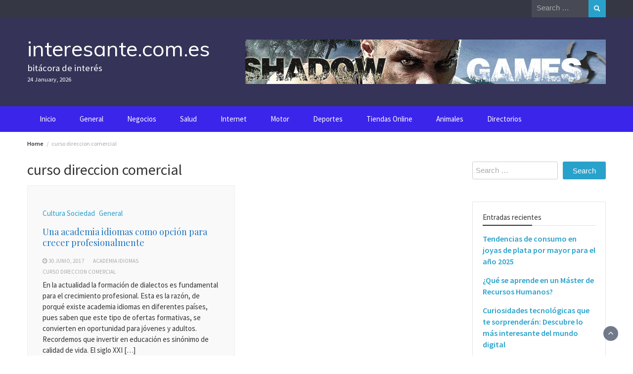

--- FILE ---
content_type: text/html; charset=UTF-8
request_url: https://interesante.com.es/tag/curso-direccion-comercial/
body_size: 11106
content:
<!DOCTYPE html>
<html dir="ltr" lang="es" prefix="og: https://ogp.me/ns#">
<head>
	<meta charset="UTF-8">
	<meta name="viewport" content="width=device-width, initial-scale=1">
	<link rel="profile" href="https://gmpg.org/xfn/11">
		<title>curso direccion comercial | interesante.com.es</title>
	<style>img:is([sizes="auto" i], [sizes^="auto," i]) { contain-intrinsic-size: 3000px 1500px }</style>
	
		<!-- All in One SEO 4.9.3 - aioseo.com -->
	<meta name="robots" content="max-image-preview:large" />
	<link rel="canonical" href="https://interesante.com.es/tag/curso-direccion-comercial/" />
	<meta name="generator" content="All in One SEO (AIOSEO) 4.9.3" />
		<script type="application/ld+json" class="aioseo-schema">
			{"@context":"https:\/\/schema.org","@graph":[{"@type":"BreadcrumbList","@id":"https:\/\/interesante.com.es\/tag\/curso-direccion-comercial\/#breadcrumblist","itemListElement":[{"@type":"ListItem","@id":"https:\/\/interesante.com.es#listItem","position":1,"name":"Home","item":"https:\/\/interesante.com.es","nextItem":{"@type":"ListItem","@id":"https:\/\/interesante.com.es\/tag\/curso-direccion-comercial\/#listItem","name":"curso direccion comercial"}},{"@type":"ListItem","@id":"https:\/\/interesante.com.es\/tag\/curso-direccion-comercial\/#listItem","position":2,"name":"curso direccion comercial","previousItem":{"@type":"ListItem","@id":"https:\/\/interesante.com.es#listItem","name":"Home"}}]},{"@type":"CollectionPage","@id":"https:\/\/interesante.com.es\/tag\/curso-direccion-comercial\/#collectionpage","url":"https:\/\/interesante.com.es\/tag\/curso-direccion-comercial\/","name":"curso direccion comercial | interesante.com.es","inLanguage":"es-ES","isPartOf":{"@id":"https:\/\/interesante.com.es\/#website"},"breadcrumb":{"@id":"https:\/\/interesante.com.es\/tag\/curso-direccion-comercial\/#breadcrumblist"}},{"@type":"Organization","@id":"https:\/\/interesante.com.es\/#organization","name":"interesante.com.es","description":"bit\u00e1cora de inter\u00e9s","url":"https:\/\/interesante.com.es\/"},{"@type":"WebSite","@id":"https:\/\/interesante.com.es\/#website","url":"https:\/\/interesante.com.es\/","name":"interesante.com.es","description":"bit\u00e1cora de inter\u00e9s","inLanguage":"es-ES","publisher":{"@id":"https:\/\/interesante.com.es\/#organization"}}]}
		</script>
		<!-- All in One SEO -->

<link rel='dns-prefetch' href='//fonts.googleapis.com' />
<link rel="alternate" type="application/rss+xml" title="interesante.com.es &raquo; Feed" href="https://interesante.com.es/feed/" />
<link rel="alternate" type="application/rss+xml" title="interesante.com.es &raquo; Feed de los comentarios" href="https://interesante.com.es/comments/feed/" />
<link rel="alternate" type="application/rss+xml" title="interesante.com.es &raquo; Etiqueta curso direccion comercial del feed" href="https://interesante.com.es/tag/curso-direccion-comercial/feed/" />
<script type="text/javascript">
/* <![CDATA[ */
window._wpemojiSettings = {"baseUrl":"https:\/\/s.w.org\/images\/core\/emoji\/16.0.1\/72x72\/","ext":".png","svgUrl":"https:\/\/s.w.org\/images\/core\/emoji\/16.0.1\/svg\/","svgExt":".svg","source":{"concatemoji":"https:\/\/interesante.com.es\/wp-includes\/js\/wp-emoji-release.min.js?ver=6.8.3"}};
/*! This file is auto-generated */
!function(s,n){var o,i,e;function c(e){try{var t={supportTests:e,timestamp:(new Date).valueOf()};sessionStorage.setItem(o,JSON.stringify(t))}catch(e){}}function p(e,t,n){e.clearRect(0,0,e.canvas.width,e.canvas.height),e.fillText(t,0,0);var t=new Uint32Array(e.getImageData(0,0,e.canvas.width,e.canvas.height).data),a=(e.clearRect(0,0,e.canvas.width,e.canvas.height),e.fillText(n,0,0),new Uint32Array(e.getImageData(0,0,e.canvas.width,e.canvas.height).data));return t.every(function(e,t){return e===a[t]})}function u(e,t){e.clearRect(0,0,e.canvas.width,e.canvas.height),e.fillText(t,0,0);for(var n=e.getImageData(16,16,1,1),a=0;a<n.data.length;a++)if(0!==n.data[a])return!1;return!0}function f(e,t,n,a){switch(t){case"flag":return n(e,"\ud83c\udff3\ufe0f\u200d\u26a7\ufe0f","\ud83c\udff3\ufe0f\u200b\u26a7\ufe0f")?!1:!n(e,"\ud83c\udde8\ud83c\uddf6","\ud83c\udde8\u200b\ud83c\uddf6")&&!n(e,"\ud83c\udff4\udb40\udc67\udb40\udc62\udb40\udc65\udb40\udc6e\udb40\udc67\udb40\udc7f","\ud83c\udff4\u200b\udb40\udc67\u200b\udb40\udc62\u200b\udb40\udc65\u200b\udb40\udc6e\u200b\udb40\udc67\u200b\udb40\udc7f");case"emoji":return!a(e,"\ud83e\udedf")}return!1}function g(e,t,n,a){var r="undefined"!=typeof WorkerGlobalScope&&self instanceof WorkerGlobalScope?new OffscreenCanvas(300,150):s.createElement("canvas"),o=r.getContext("2d",{willReadFrequently:!0}),i=(o.textBaseline="top",o.font="600 32px Arial",{});return e.forEach(function(e){i[e]=t(o,e,n,a)}),i}function t(e){var t=s.createElement("script");t.src=e,t.defer=!0,s.head.appendChild(t)}"undefined"!=typeof Promise&&(o="wpEmojiSettingsSupports",i=["flag","emoji"],n.supports={everything:!0,everythingExceptFlag:!0},e=new Promise(function(e){s.addEventListener("DOMContentLoaded",e,{once:!0})}),new Promise(function(t){var n=function(){try{var e=JSON.parse(sessionStorage.getItem(o));if("object"==typeof e&&"number"==typeof e.timestamp&&(new Date).valueOf()<e.timestamp+604800&&"object"==typeof e.supportTests)return e.supportTests}catch(e){}return null}();if(!n){if("undefined"!=typeof Worker&&"undefined"!=typeof OffscreenCanvas&&"undefined"!=typeof URL&&URL.createObjectURL&&"undefined"!=typeof Blob)try{var e="postMessage("+g.toString()+"("+[JSON.stringify(i),f.toString(),p.toString(),u.toString()].join(",")+"));",a=new Blob([e],{type:"text/javascript"}),r=new Worker(URL.createObjectURL(a),{name:"wpTestEmojiSupports"});return void(r.onmessage=function(e){c(n=e.data),r.terminate(),t(n)})}catch(e){}c(n=g(i,f,p,u))}t(n)}).then(function(e){for(var t in e)n.supports[t]=e[t],n.supports.everything=n.supports.everything&&n.supports[t],"flag"!==t&&(n.supports.everythingExceptFlag=n.supports.everythingExceptFlag&&n.supports[t]);n.supports.everythingExceptFlag=n.supports.everythingExceptFlag&&!n.supports.flag,n.DOMReady=!1,n.readyCallback=function(){n.DOMReady=!0}}).then(function(){return e}).then(function(){var e;n.supports.everything||(n.readyCallback(),(e=n.source||{}).concatemoji?t(e.concatemoji):e.wpemoji&&e.twemoji&&(t(e.twemoji),t(e.wpemoji)))}))}((window,document),window._wpemojiSettings);
/* ]]> */
</script>
<style id='wp-emoji-styles-inline-css' type='text/css'>

	img.wp-smiley, img.emoji {
		display: inline !important;
		border: none !important;
		box-shadow: none !important;
		height: 1em !important;
		width: 1em !important;
		margin: 0 0.07em !important;
		vertical-align: -0.1em !important;
		background: none !important;
		padding: 0 !important;
	}
</style>
<link rel='stylesheet' id='wp-block-library-css' href='https://interesante.com.es/wp-includes/css/dist/block-library/style.min.css?ver=6.8.3' type='text/css' media='all' />
<style id='wp-block-library-theme-inline-css' type='text/css'>
.wp-block-audio :where(figcaption){color:#555;font-size:13px;text-align:center}.is-dark-theme .wp-block-audio :where(figcaption){color:#ffffffa6}.wp-block-audio{margin:0 0 1em}.wp-block-code{border:1px solid #ccc;border-radius:4px;font-family:Menlo,Consolas,monaco,monospace;padding:.8em 1em}.wp-block-embed :where(figcaption){color:#555;font-size:13px;text-align:center}.is-dark-theme .wp-block-embed :where(figcaption){color:#ffffffa6}.wp-block-embed{margin:0 0 1em}.blocks-gallery-caption{color:#555;font-size:13px;text-align:center}.is-dark-theme .blocks-gallery-caption{color:#ffffffa6}:root :where(.wp-block-image figcaption){color:#555;font-size:13px;text-align:center}.is-dark-theme :root :where(.wp-block-image figcaption){color:#ffffffa6}.wp-block-image{margin:0 0 1em}.wp-block-pullquote{border-bottom:4px solid;border-top:4px solid;color:currentColor;margin-bottom:1.75em}.wp-block-pullquote cite,.wp-block-pullquote footer,.wp-block-pullquote__citation{color:currentColor;font-size:.8125em;font-style:normal;text-transform:uppercase}.wp-block-quote{border-left:.25em solid;margin:0 0 1.75em;padding-left:1em}.wp-block-quote cite,.wp-block-quote footer{color:currentColor;font-size:.8125em;font-style:normal;position:relative}.wp-block-quote:where(.has-text-align-right){border-left:none;border-right:.25em solid;padding-left:0;padding-right:1em}.wp-block-quote:where(.has-text-align-center){border:none;padding-left:0}.wp-block-quote.is-large,.wp-block-quote.is-style-large,.wp-block-quote:where(.is-style-plain){border:none}.wp-block-search .wp-block-search__label{font-weight:700}.wp-block-search__button{border:1px solid #ccc;padding:.375em .625em}:where(.wp-block-group.has-background){padding:1.25em 2.375em}.wp-block-separator.has-css-opacity{opacity:.4}.wp-block-separator{border:none;border-bottom:2px solid;margin-left:auto;margin-right:auto}.wp-block-separator.has-alpha-channel-opacity{opacity:1}.wp-block-separator:not(.is-style-wide):not(.is-style-dots){width:100px}.wp-block-separator.has-background:not(.is-style-dots){border-bottom:none;height:1px}.wp-block-separator.has-background:not(.is-style-wide):not(.is-style-dots){height:2px}.wp-block-table{margin:0 0 1em}.wp-block-table td,.wp-block-table th{word-break:normal}.wp-block-table :where(figcaption){color:#555;font-size:13px;text-align:center}.is-dark-theme .wp-block-table :where(figcaption){color:#ffffffa6}.wp-block-video :where(figcaption){color:#555;font-size:13px;text-align:center}.is-dark-theme .wp-block-video :where(figcaption){color:#ffffffa6}.wp-block-video{margin:0 0 1em}:root :where(.wp-block-template-part.has-background){margin-bottom:0;margin-top:0;padding:1.25em 2.375em}
</style>
<style id='classic-theme-styles-inline-css' type='text/css'>
/*! This file is auto-generated */
.wp-block-button__link{color:#fff;background-color:#32373c;border-radius:9999px;box-shadow:none;text-decoration:none;padding:calc(.667em + 2px) calc(1.333em + 2px);font-size:1.125em}.wp-block-file__button{background:#32373c;color:#fff;text-decoration:none}
</style>
<link rel='stylesheet' id='aioseo/css/src/vue/standalone/blocks/table-of-contents/global.scss-css' href='https://interesante.com.es/wp-content/plugins/all-in-one-seo-pack/dist/Lite/assets/css/table-of-contents/global.e90f6d47.css?ver=4.9.3' type='text/css' media='all' />
<style id='global-styles-inline-css' type='text/css'>
:root{--wp--preset--aspect-ratio--square: 1;--wp--preset--aspect-ratio--4-3: 4/3;--wp--preset--aspect-ratio--3-4: 3/4;--wp--preset--aspect-ratio--3-2: 3/2;--wp--preset--aspect-ratio--2-3: 2/3;--wp--preset--aspect-ratio--16-9: 16/9;--wp--preset--aspect-ratio--9-16: 9/16;--wp--preset--color--black: #000000;--wp--preset--color--cyan-bluish-gray: #abb8c3;--wp--preset--color--white: #ffffff;--wp--preset--color--pale-pink: #f78da7;--wp--preset--color--vivid-red: #cf2e2e;--wp--preset--color--luminous-vivid-orange: #ff6900;--wp--preset--color--luminous-vivid-amber: #fcb900;--wp--preset--color--light-green-cyan: #7bdcb5;--wp--preset--color--vivid-green-cyan: #00d084;--wp--preset--color--pale-cyan-blue: #8ed1fc;--wp--preset--color--vivid-cyan-blue: #0693e3;--wp--preset--color--vivid-purple: #9b51e0;--wp--preset--gradient--vivid-cyan-blue-to-vivid-purple: linear-gradient(135deg,rgba(6,147,227,1) 0%,rgb(155,81,224) 100%);--wp--preset--gradient--light-green-cyan-to-vivid-green-cyan: linear-gradient(135deg,rgb(122,220,180) 0%,rgb(0,208,130) 100%);--wp--preset--gradient--luminous-vivid-amber-to-luminous-vivid-orange: linear-gradient(135deg,rgba(252,185,0,1) 0%,rgba(255,105,0,1) 100%);--wp--preset--gradient--luminous-vivid-orange-to-vivid-red: linear-gradient(135deg,rgba(255,105,0,1) 0%,rgb(207,46,46) 100%);--wp--preset--gradient--very-light-gray-to-cyan-bluish-gray: linear-gradient(135deg,rgb(238,238,238) 0%,rgb(169,184,195) 100%);--wp--preset--gradient--cool-to-warm-spectrum: linear-gradient(135deg,rgb(74,234,220) 0%,rgb(151,120,209) 20%,rgb(207,42,186) 40%,rgb(238,44,130) 60%,rgb(251,105,98) 80%,rgb(254,248,76) 100%);--wp--preset--gradient--blush-light-purple: linear-gradient(135deg,rgb(255,206,236) 0%,rgb(152,150,240) 100%);--wp--preset--gradient--blush-bordeaux: linear-gradient(135deg,rgb(254,205,165) 0%,rgb(254,45,45) 50%,rgb(107,0,62) 100%);--wp--preset--gradient--luminous-dusk: linear-gradient(135deg,rgb(255,203,112) 0%,rgb(199,81,192) 50%,rgb(65,88,208) 100%);--wp--preset--gradient--pale-ocean: linear-gradient(135deg,rgb(255,245,203) 0%,rgb(182,227,212) 50%,rgb(51,167,181) 100%);--wp--preset--gradient--electric-grass: linear-gradient(135deg,rgb(202,248,128) 0%,rgb(113,206,126) 100%);--wp--preset--gradient--midnight: linear-gradient(135deg,rgb(2,3,129) 0%,rgb(40,116,252) 100%);--wp--preset--font-size--small: 13px;--wp--preset--font-size--medium: 20px;--wp--preset--font-size--large: 36px;--wp--preset--font-size--x-large: 42px;--wp--preset--spacing--20: 0.44rem;--wp--preset--spacing--30: 0.67rem;--wp--preset--spacing--40: 1rem;--wp--preset--spacing--50: 1.5rem;--wp--preset--spacing--60: 2.25rem;--wp--preset--spacing--70: 3.38rem;--wp--preset--spacing--80: 5.06rem;--wp--preset--shadow--natural: 6px 6px 9px rgba(0, 0, 0, 0.2);--wp--preset--shadow--deep: 12px 12px 50px rgba(0, 0, 0, 0.4);--wp--preset--shadow--sharp: 6px 6px 0px rgba(0, 0, 0, 0.2);--wp--preset--shadow--outlined: 6px 6px 0px -3px rgba(255, 255, 255, 1), 6px 6px rgba(0, 0, 0, 1);--wp--preset--shadow--crisp: 6px 6px 0px rgba(0, 0, 0, 1);}:where(.is-layout-flex){gap: 0.5em;}:where(.is-layout-grid){gap: 0.5em;}body .is-layout-flex{display: flex;}.is-layout-flex{flex-wrap: wrap;align-items: center;}.is-layout-flex > :is(*, div){margin: 0;}body .is-layout-grid{display: grid;}.is-layout-grid > :is(*, div){margin: 0;}:where(.wp-block-columns.is-layout-flex){gap: 2em;}:where(.wp-block-columns.is-layout-grid){gap: 2em;}:where(.wp-block-post-template.is-layout-flex){gap: 1.25em;}:where(.wp-block-post-template.is-layout-grid){gap: 1.25em;}.has-black-color{color: var(--wp--preset--color--black) !important;}.has-cyan-bluish-gray-color{color: var(--wp--preset--color--cyan-bluish-gray) !important;}.has-white-color{color: var(--wp--preset--color--white) !important;}.has-pale-pink-color{color: var(--wp--preset--color--pale-pink) !important;}.has-vivid-red-color{color: var(--wp--preset--color--vivid-red) !important;}.has-luminous-vivid-orange-color{color: var(--wp--preset--color--luminous-vivid-orange) !important;}.has-luminous-vivid-amber-color{color: var(--wp--preset--color--luminous-vivid-amber) !important;}.has-light-green-cyan-color{color: var(--wp--preset--color--light-green-cyan) !important;}.has-vivid-green-cyan-color{color: var(--wp--preset--color--vivid-green-cyan) !important;}.has-pale-cyan-blue-color{color: var(--wp--preset--color--pale-cyan-blue) !important;}.has-vivid-cyan-blue-color{color: var(--wp--preset--color--vivid-cyan-blue) !important;}.has-vivid-purple-color{color: var(--wp--preset--color--vivid-purple) !important;}.has-black-background-color{background-color: var(--wp--preset--color--black) !important;}.has-cyan-bluish-gray-background-color{background-color: var(--wp--preset--color--cyan-bluish-gray) !important;}.has-white-background-color{background-color: var(--wp--preset--color--white) !important;}.has-pale-pink-background-color{background-color: var(--wp--preset--color--pale-pink) !important;}.has-vivid-red-background-color{background-color: var(--wp--preset--color--vivid-red) !important;}.has-luminous-vivid-orange-background-color{background-color: var(--wp--preset--color--luminous-vivid-orange) !important;}.has-luminous-vivid-amber-background-color{background-color: var(--wp--preset--color--luminous-vivid-amber) !important;}.has-light-green-cyan-background-color{background-color: var(--wp--preset--color--light-green-cyan) !important;}.has-vivid-green-cyan-background-color{background-color: var(--wp--preset--color--vivid-green-cyan) !important;}.has-pale-cyan-blue-background-color{background-color: var(--wp--preset--color--pale-cyan-blue) !important;}.has-vivid-cyan-blue-background-color{background-color: var(--wp--preset--color--vivid-cyan-blue) !important;}.has-vivid-purple-background-color{background-color: var(--wp--preset--color--vivid-purple) !important;}.has-black-border-color{border-color: var(--wp--preset--color--black) !important;}.has-cyan-bluish-gray-border-color{border-color: var(--wp--preset--color--cyan-bluish-gray) !important;}.has-white-border-color{border-color: var(--wp--preset--color--white) !important;}.has-pale-pink-border-color{border-color: var(--wp--preset--color--pale-pink) !important;}.has-vivid-red-border-color{border-color: var(--wp--preset--color--vivid-red) !important;}.has-luminous-vivid-orange-border-color{border-color: var(--wp--preset--color--luminous-vivid-orange) !important;}.has-luminous-vivid-amber-border-color{border-color: var(--wp--preset--color--luminous-vivid-amber) !important;}.has-light-green-cyan-border-color{border-color: var(--wp--preset--color--light-green-cyan) !important;}.has-vivid-green-cyan-border-color{border-color: var(--wp--preset--color--vivid-green-cyan) !important;}.has-pale-cyan-blue-border-color{border-color: var(--wp--preset--color--pale-cyan-blue) !important;}.has-vivid-cyan-blue-border-color{border-color: var(--wp--preset--color--vivid-cyan-blue) !important;}.has-vivid-purple-border-color{border-color: var(--wp--preset--color--vivid-purple) !important;}.has-vivid-cyan-blue-to-vivid-purple-gradient-background{background: var(--wp--preset--gradient--vivid-cyan-blue-to-vivid-purple) !important;}.has-light-green-cyan-to-vivid-green-cyan-gradient-background{background: var(--wp--preset--gradient--light-green-cyan-to-vivid-green-cyan) !important;}.has-luminous-vivid-amber-to-luminous-vivid-orange-gradient-background{background: var(--wp--preset--gradient--luminous-vivid-amber-to-luminous-vivid-orange) !important;}.has-luminous-vivid-orange-to-vivid-red-gradient-background{background: var(--wp--preset--gradient--luminous-vivid-orange-to-vivid-red) !important;}.has-very-light-gray-to-cyan-bluish-gray-gradient-background{background: var(--wp--preset--gradient--very-light-gray-to-cyan-bluish-gray) !important;}.has-cool-to-warm-spectrum-gradient-background{background: var(--wp--preset--gradient--cool-to-warm-spectrum) !important;}.has-blush-light-purple-gradient-background{background: var(--wp--preset--gradient--blush-light-purple) !important;}.has-blush-bordeaux-gradient-background{background: var(--wp--preset--gradient--blush-bordeaux) !important;}.has-luminous-dusk-gradient-background{background: var(--wp--preset--gradient--luminous-dusk) !important;}.has-pale-ocean-gradient-background{background: var(--wp--preset--gradient--pale-ocean) !important;}.has-electric-grass-gradient-background{background: var(--wp--preset--gradient--electric-grass) !important;}.has-midnight-gradient-background{background: var(--wp--preset--gradient--midnight) !important;}.has-small-font-size{font-size: var(--wp--preset--font-size--small) !important;}.has-medium-font-size{font-size: var(--wp--preset--font-size--medium) !important;}.has-large-font-size{font-size: var(--wp--preset--font-size--large) !important;}.has-x-large-font-size{font-size: var(--wp--preset--font-size--x-large) !important;}
:where(.wp-block-post-template.is-layout-flex){gap: 1.25em;}:where(.wp-block-post-template.is-layout-grid){gap: 1.25em;}
:where(.wp-block-columns.is-layout-flex){gap: 2em;}:where(.wp-block-columns.is-layout-grid){gap: 2em;}
:root :where(.wp-block-pullquote){font-size: 1.5em;line-height: 1.6;}
</style>
<link rel='stylesheet' id='bootstrap-css' href='https://interesante.com.es/wp-content/themes/wp-magazine/css/bootstrap.min.css?ver=3.3.6' type='text/css' media='all' />
<link rel='stylesheet' id='font-awesome-css' href='https://interesante.com.es/wp-content/themes/wp-magazine/css/font-awesome.min.css?ver=4.6.1' type='text/css' media='all' />
<link rel='stylesheet' id='owl-css' href='https://interesante.com.es/wp-content/themes/wp-magazine/css/owl.carousel.min.css?ver=2.2.1' type='text/css' media='all' />
<link rel='stylesheet' id='wp-magazine-googlefonts-css' href='https://fonts.googleapis.com/css?family=Source+Sans+Pro%3A200%2C300%2C400%2C500%2C600%2C700%2C800%2C900%7CSource+Sans+Pro%3A200%2C300%2C400%2C500%2C600%2C700%2C800%2C900%7CMuli%3A200%2C300%2C400%2C500%2C600%2C700%2C800%2C900%7CPlayfair+Display%3A200%2C300%2C400%2C500%2C600%2C700%2C800%2C900%7CMontserrat%3A200%2C300%2C400%2C500%2C600%2C700%2C800%2C900%7CPlayfair+Display%3A200%2C300%2C400%2C500%2C600%2C700%2C800%2C900%7CPlayfair+Display%3A200%2C300%2C400%2C500%2C600%2C700%2C800%2C900%7CPlayfair+Display%3A200%2C300%2C400%2C500%2C600%2C700%2C800%2C900%7CPlayfair+Display%3A200%2C300%2C400%2C500%2C600%2C700%2C800%2C900%7CSource+Sans+Pro%3A200%2C300%2C400%2C500%2C600%2C700%2C800%2C900%7C&#038;ver=6.8.3' type='text/css' media='all' />
<link rel='stylesheet' id='wp-magazine-style-css' href='https://interesante.com.es/wp-content/themes/wp-magazine/style.css?ver=6.8.3' type='text/css' media='all' />
<style id='wp-magazine-style-inline-css' type='text/css'>
.detail-content h1{ font:500 32px/1em Poppins; }h1{ color:#333; }.detail-content h2{ font:400 28px/1em Mirza; }h2{ color:#333; }.detail-content h3{ font:300 24px/1em Monda; }h3{ color:#333; }.detail-content h4{ font:200 21px/1em Moul; }h4{ color:#333; }.detail-content h5{ font:150 15px/1em Ovo; }h5{ color:#333; }.detail-content h6{ font:100 12px/1em Oxygen; }h6{ color:#333; }.featured-layout span.category.adultos a{ background-color: #333; }.category-layout span.category.adultos a{ color: #333; }.featured-layout span.category.animales a{ background-color: #333; }.category-layout span.category.animales a{ color: #333; }.featured-layout span.category.arte a{ background-color: #333; }.category-layout span.category.arte a{ color: #333; }.featured-layout span.category.ciencia-tecnologia a{ background-color: #333; }.category-layout span.category.ciencia-tecnologia a{ color: #333; }.featured-layout span.category.cultura-sociedad a{ background-color: #333; }.category-layout span.category.cultura-sociedad a{ color: #333; }.featured-layout span.category.deportes a{ background-color: #333; }.category-layout span.category.deportes a{ color: #333; }.featured-layout span.category.directorios a{ background-color: #333; }.category-layout span.category.directorios a{ color: #333; }.featured-layout span.category.general a{ background-color: #333; }.category-layout span.category.general a{ color: #333; }.featured-layout span.category.hogar-y-tiempo-libre a{ background-color: #333; }.category-layout span.category.hogar-y-tiempo-libre a{ color: #333; }.featured-layout span.category.informatica-y-electronica a{ background-color: #333; }.category-layout span.category.informatica-y-electronica a{ color: #333; }.featured-layout span.category.internet a{ background-color: #333; }.category-layout span.category.internet a{ color: #333; }.featured-layout span.category.medios-de-comunicacion a{ background-color: #333; }.category-layout span.category.medios-de-comunicacion a{ color: #333; }.featured-layout span.category.motor a{ background-color: #333; }.category-layout span.category.motor a{ color: #333; }.featured-layout span.category.negocios a{ background-color: #333; }.category-layout span.category.negocios a{ color: #333; }.featured-layout span.category.ocio-y-entretenimiento a{ background-color: #333; }.category-layout span.category.ocio-y-entretenimiento a{ color: #333; }.featured-layout span.category.otros-idiomas a{ background-color: #333; }.category-layout span.category.otros-idiomas a{ color: #333; }.featured-layout span.category.paginas-personales a{ background-color: #333; }.category-layout span.category.paginas-personales a{ color: #333; }.featured-layout span.category.paises a{ background-color: #333; }.category-layout span.category.paises a{ color: #333; }.featured-layout span.category.recursos-referencias a{ background-color: #333; }.category-layout span.category.recursos-referencias a{ color: #333; }.featured-layout span.category.salud a{ background-color: #333; }.category-layout span.category.salud a{ color: #333; }.featured-layout span.category.sin-categoria a{ background-color: #333; }.category-layout span.category.sin-categoria a{ color: #333; }.featured-layout span.category.tiendas-online a{ background-color: #333; }.category-layout span.category.tiendas-online a{ color: #333; }



                :root {
                        --primary-color: #29a2cb;
                        --secondary-color: #50596c;
                        --dark-color: #333;
                        --white-color: #fff;
                }


                body{ font: 400 15px/22px Source Sans Pro; color: #333; }
                body{ background-color: #fff; }

                article{ font: 400 15px/18px Source Sans Pro; color: #333; }

                div.container{ max-width: 1200px; }

                .featured-layout .news-snippet{border-radius: 4px;min-height:250px;}
                .news-snippet .featured-image img,.headline-wrapper .owl-carousel .owl-item img,.news-carousel-wrapper .owl-carousel .owl-item img,.news-snippet img,.category-blog-view-1 .category-blog-items:first-child,.banner-news-list img,.slider-banner-3 .banner-news-caption, .slider-banner-1 .banner-news-caption{border-radius: 4px;}



                header .logo img{ height: 86px; }
                .site-title a{ font-size: 43px; font-family: Muli; color: #fff;}
                header .logo .site-description{color: #fff;}
                .date-time{color: #fff;}

                .main-navigation{text-transform: none;}


                section.top-bar{padding: 30px 0;}

                section.top-bar:before {background: #03002d; opacity: 0.8;}


                .category-news-title{ font-size: 14px; font-family: Playfair Display; line-height: 13px; font-weight: 500;}
                .category-news-title a{color: #999;}

                .featured-news-title{ font-size: 14px; font-family: Playfair Display; line-height: 13px; font-weight: 500;}
                .featured-news-title a{color: #fff;}


                .news-carousel-wrapper{ background: #1e73be; }

                .home-pages{ background: #000000; }

                .cta-block-wrapper{ background: #e3f3f0; }

                .blog-news-title{ font-size: 18px; font-family: Playfair Display; line-height: 22px; font-weight: 400;}
                .blog-news-title a{color: #1e73be;}

                .slider-news-title{ font-size: 14px; font-family: Playfair Display; line-height: 13px; font-weight: 500;}
                .slider-news-title a{color: #1e73be;}

                .headline-news-title{ font-size: 14px; font-family: Playfair Display; line-height: 16px; font-weight: 500;}
                .headline-news-title a{color: #1e73be;}
                .headline-ticker-wrapper .headline-heading{background-color: #50596c;}


                
               



                #primary-menu li a {color: #fff;}
                header .main-nav{background-color: #3c25ea;}
                .main-navigation ul ul.sub-menu{background-color: #3c25ea;}
                .main-navigation .nav-menu{background-color: #3c25ea;}
                #primary-menu li a{ font-size: 15px; font-family: Source Sans Pro; font-weight: 500;}
                footer.main{background-color: #ececec;}


                header .top-info.pri-bg-color{background-color: #353844;}

                


                

               
        
</style>
<link rel='stylesheet' id='wp-magazine-layout-css' href='https://interesante.com.es/wp-content/themes/wp-magazine/css/layout.min.css?ver=6.8.3' type='text/css' media='all' />
<style id='wp-magazine-layout-inline-css' type='text/css'>
.detail-content h1{ font:500 32px/1em Poppins; }h1{ color:#333; }.detail-content h2{ font:400 28px/1em Mirza; }h2{ color:#333; }.detail-content h3{ font:300 24px/1em Monda; }h3{ color:#333; }.detail-content h4{ font:200 21px/1em Moul; }h4{ color:#333; }.detail-content h5{ font:150 15px/1em Ovo; }h5{ color:#333; }.detail-content h6{ font:100 12px/1em Oxygen; }h6{ color:#333; }.featured-layout span.category.adultos a{ background-color: #333; }.category-layout span.category.adultos a{ color: #333; }.featured-layout span.category.animales a{ background-color: #333; }.category-layout span.category.animales a{ color: #333; }.featured-layout span.category.arte a{ background-color: #333; }.category-layout span.category.arte a{ color: #333; }.featured-layout span.category.ciencia-tecnologia a{ background-color: #333; }.category-layout span.category.ciencia-tecnologia a{ color: #333; }.featured-layout span.category.cultura-sociedad a{ background-color: #333; }.category-layout span.category.cultura-sociedad a{ color: #333; }.featured-layout span.category.deportes a{ background-color: #333; }.category-layout span.category.deportes a{ color: #333; }.featured-layout span.category.directorios a{ background-color: #333; }.category-layout span.category.directorios a{ color: #333; }.featured-layout span.category.general a{ background-color: #333; }.category-layout span.category.general a{ color: #333; }.featured-layout span.category.hogar-y-tiempo-libre a{ background-color: #333; }.category-layout span.category.hogar-y-tiempo-libre a{ color: #333; }.featured-layout span.category.informatica-y-electronica a{ background-color: #333; }.category-layout span.category.informatica-y-electronica a{ color: #333; }.featured-layout span.category.internet a{ background-color: #333; }.category-layout span.category.internet a{ color: #333; }.featured-layout span.category.medios-de-comunicacion a{ background-color: #333; }.category-layout span.category.medios-de-comunicacion a{ color: #333; }.featured-layout span.category.motor a{ background-color: #333; }.category-layout span.category.motor a{ color: #333; }.featured-layout span.category.negocios a{ background-color: #333; }.category-layout span.category.negocios a{ color: #333; }.featured-layout span.category.ocio-y-entretenimiento a{ background-color: #333; }.category-layout span.category.ocio-y-entretenimiento a{ color: #333; }.featured-layout span.category.otros-idiomas a{ background-color: #333; }.category-layout span.category.otros-idiomas a{ color: #333; }.featured-layout span.category.paginas-personales a{ background-color: #333; }.category-layout span.category.paginas-personales a{ color: #333; }.featured-layout span.category.paises a{ background-color: #333; }.category-layout span.category.paises a{ color: #333; }.featured-layout span.category.recursos-referencias a{ background-color: #333; }.category-layout span.category.recursos-referencias a{ color: #333; }.featured-layout span.category.salud a{ background-color: #333; }.category-layout span.category.salud a{ color: #333; }.featured-layout span.category.sin-categoria a{ background-color: #333; }.category-layout span.category.sin-categoria a{ color: #333; }.featured-layout span.category.tiendas-online a{ background-color: #333; }.category-layout span.category.tiendas-online a{ color: #333; }



                :root {
                        --primary-color: #29a2cb;
                        --secondary-color: #50596c;
                        --dark-color: #333;
                        --white-color: #fff;
                }


                body{ font: 400 15px/22px Source Sans Pro; color: #333; }
                body{ background-color: #fff; }

                article{ font: 400 15px/18px Source Sans Pro; color: #333; }

                div.container{ max-width: 1200px; }

                .featured-layout .news-snippet{border-radius: 4px;min-height:250px;}
                .news-snippet .featured-image img,.headline-wrapper .owl-carousel .owl-item img,.news-carousel-wrapper .owl-carousel .owl-item img,.news-snippet img,.category-blog-view-1 .category-blog-items:first-child,.banner-news-list img,.slider-banner-3 .banner-news-caption, .slider-banner-1 .banner-news-caption{border-radius: 4px;}



                header .logo img{ height: 86px; }
                .site-title a{ font-size: 43px; font-family: Muli; color: #fff;}
                header .logo .site-description{color: #fff;}
                .date-time{color: #fff;}

                .main-navigation{text-transform: none;}


                section.top-bar{padding: 30px 0;}

                section.top-bar:before {background: #03002d; opacity: 0.8;}


                .category-news-title{ font-size: 14px; font-family: Playfair Display; line-height: 13px; font-weight: 500;}
                .category-news-title a{color: #999;}

                .featured-news-title{ font-size: 14px; font-family: Playfair Display; line-height: 13px; font-weight: 500;}
                .featured-news-title a{color: #fff;}


                .news-carousel-wrapper{ background: #1e73be; }

                .home-pages{ background: #000000; }

                .cta-block-wrapper{ background: #e3f3f0; }

                .blog-news-title{ font-size: 18px; font-family: Playfair Display; line-height: 22px; font-weight: 400;}
                .blog-news-title a{color: #1e73be;}

                .slider-news-title{ font-size: 14px; font-family: Playfair Display; line-height: 13px; font-weight: 500;}
                .slider-news-title a{color: #1e73be;}

                .headline-news-title{ font-size: 14px; font-family: Playfair Display; line-height: 16px; font-weight: 500;}
                .headline-news-title a{color: #1e73be;}
                .headline-ticker-wrapper .headline-heading{background-color: #50596c;}


                
               



                #primary-menu li a {color: #fff;}
                header .main-nav{background-color: #3c25ea;}
                .main-navigation ul ul.sub-menu{background-color: #3c25ea;}
                .main-navigation .nav-menu{background-color: #3c25ea;}
                #primary-menu li a{ font-size: 15px; font-family: Source Sans Pro; font-weight: 500;}
                footer.main{background-color: #ececec;}


                header .top-info.pri-bg-color{background-color: #353844;}

                


                

               
        
</style>
<script type="text/javascript" src="https://interesante.com.es/wp-includes/js/jquery/jquery.min.js?ver=3.7.1" id="jquery-core-js"></script>
<script type="text/javascript" src="https://interesante.com.es/wp-includes/js/jquery/jquery-migrate.min.js?ver=3.4.1" id="jquery-migrate-js"></script>
<script type="text/javascript" id="wp_magazine_loadmore-js-extra">
/* <![CDATA[ */
var wp_magazine_loadmore_params = {"ajaxurl":"https:\/\/interesante.com.es\/wp-admin\/admin-ajax.php","current_page":"1","max_page":"18","cat":"0"};
/* ]]> */
</script>
<script type="text/javascript" src="https://interesante.com.es/wp-content/themes/wp-magazine/js/loadmore.min.js?ver=6.8.3" id="wp_magazine_loadmore-js"></script>
<link rel="https://api.w.org/" href="https://interesante.com.es/wp-json/" /><link rel="alternate" title="JSON" type="application/json" href="https://interesante.com.es/wp-json/wp/v2/tags/104" /><link rel="EditURI" type="application/rsd+xml" title="RSD" href="https://interesante.com.es/xmlrpc.php?rsd" />
<meta name="generator" content="WordPress 6.8.3" />
<style type="text/css">
	.addw2p {
		list-style-type: none;
		list-style-image: none;
	}
</style>
</head>
<body data-rsssl=1 class="archive tag tag-curso-direccion-comercial tag-104 wp-embed-responsive wp-theme-wp-magazine group-blog hfeed">

<a class="skip-link screen-reader-text" href="#content">Skip to content</a>



<header>
	
	<section class="top-info pri-bg-color">
		<div class="container">
			<div class="row">
				<!-- Brand and toggle get grouped for better mobile display -->	

				


				<div class="col-xs-5">

					
			</div>

							<div class="col-xs-7 text-right"><div class="search-top"><form role="search" method="get" class="search-form" action="https://interesante.com.es/">
    <label>
        <span class="screen-reader-text">Search for:</span>
        <input type="search" class="search-field" placeholder="Search &hellip;"
            value="" name="s" title="Search for:" />
    </label>
    <input type="submit" class="search-submit" value="Search" />
</form>	</div></div>
					</div>
	</div>
</section>

<section class="top-bar">
	<div class="container">
		<div class="row top-head-2">
			<div class="col-sm-4 logo text-left">
				
									<div class="site-title"><a href="https://interesante.com.es/">interesante.com.es</a></div>
					<div class="site-description">bitácora de interés</div>

													<div class="date-time">
						24 January, 2026						
					</div>
							</div>

			
		<div class="col-sm-8 advertisement text-right">

			
				
					<img src="https://interesante.com.es/wp-content/uploads/2022/08/banner79090-729x90.png ">

				
			
			
		</div>

			</div>
	</div> <!-- /.end of container -->
</section> <!-- /.end of section -->





<section  class="main-nav nav-two  sticky-header">
	<div class="container">
		<nav id="site-navigation" class="main-navigation">
			<button class="menu-toggle" aria-controls="primary-menu" aria-expanded="false"><!-- Primary Menu -->
				<div id="nav-icon">
					<span></span>
					<span></span>
					<span></span>
					<span></span>
				</div>
			</button>
			<div class="menu-menu-container"><ul id="primary-menu" class="menu"><li id="menu-item-1935" class="menu-item menu-item-type-custom menu-item-object-custom menu-item-home menu-item-1935"><a href="https://interesante.com.es">Inicio</a></li>
<li id="menu-item-1936" class="menu-item menu-item-type-taxonomy menu-item-object-category menu-item-1936"><a href="https://interesante.com.es/category/general/">General</a></li>
<li id="menu-item-1937" class="menu-item menu-item-type-taxonomy menu-item-object-category menu-item-1937"><a href="https://interesante.com.es/category/negocios/">Negocios</a></li>
<li id="menu-item-1938" class="menu-item menu-item-type-taxonomy menu-item-object-category menu-item-1938"><a href="https://interesante.com.es/category/salud/">Salud</a></li>
<li id="menu-item-1939" class="menu-item menu-item-type-taxonomy menu-item-object-category menu-item-1939"><a href="https://interesante.com.es/category/internet/">Internet</a></li>
<li id="menu-item-1940" class="menu-item menu-item-type-taxonomy menu-item-object-category menu-item-1940"><a href="https://interesante.com.es/category/motor/">Motor</a></li>
<li id="menu-item-1941" class="menu-item menu-item-type-taxonomy menu-item-object-category menu-item-1941"><a href="https://interesante.com.es/category/deportes/">Deportes</a></li>
<li id="menu-item-1942" class="menu-item menu-item-type-taxonomy menu-item-object-category menu-item-1942"><a href="https://interesante.com.es/category/tiendas-online/">Tiendas Online</a></li>
<li id="menu-item-1943" class="menu-item menu-item-type-taxonomy menu-item-object-category menu-item-1943"><a href="https://interesante.com.es/category/animales/">Animales</a></li>
<li id="menu-item-1944" class="menu-item menu-item-type-taxonomy menu-item-object-category menu-item-1944"><a href="https://interesante.com.es/category/directorios/">Directorios</a></li>
</ul></div>		</nav><!-- #site-navigation -->
	</div>
</section>

</header><div class="headline-ticker">
</div>

               
	<div class="breadcrumbs">
		<div class="container"><nav role="navigation" aria-label="Breadcrumbs" class="wp-magazine breadcrumbs" itemprop="breadcrumb"><h2 class="trail-browse"></h2><ul class="trail-items" itemscope itemtype="http://schema.org/BreadcrumbList"><meta name="numberOfItems" content="2" /><meta name="itemListOrder" content="Ascending" /><li itemprop="itemListElement" itemscope itemtype="http://schema.org/ListItem" class="trail-item trail-begin"><a href="https://interesante.com.es/" rel="home" itemprop="item"><span itemprop="name">Home</span></a><meta itemprop="position" content="1" /></li><li itemprop="itemListElement" itemscope itemtype="http://schema.org/ListItem" class="trail-item trail-end"><span itemprop="item"><span itemprop="name">curso direccion comercial</span></span><meta itemprop="position" content="2" /></li></ul></nav></div>
	</div>

<div id="heading">
  <div id="scroll_container">
    <div id="horizontal_scroll"></div>
  </div>
</div>
<div class="post-list content-area">
  <div class="container">
  	
    <div class="row">
            
      <div id="main-content" class="col-sm-9">

        <h1 class="category-title">curso direccion comercial</h1>        <div class="grid-view blog-list-block">
                         
                                    
<div id="post-405" class="post-405 post type-post status-publish format-standard hentry category-cultura-sociedad category-general tag-academia-idiomas tag-curso-direccion-comercial eq-blocks">
    <div class="news-snippet">        
          <div class="summary">
                                 <span class="category"><a href="https://interesante.com.es/category/cultura-sociedad/">Cultura Sociedad</a></span>
                           <span class="category"><a href="https://interesante.com.es/category/general/">General</a></span>
                           
        <h4 class="blog-news-title"><a href="https://interesante.com.es/una-academia-idiomas-como-opcion-para-crecer-profesionalmente/" rel="bookmark">Una academia idiomas como opción para crecer profesionalmente</a></h4>
                      <div class="info">
              <ul class="list-inline">

                
                                                    <li><i class="fa fa-clock-o"></i> <a href="https://interesante.com.es/2017/06/30/">30 junio, 2017</a></li>
                
                                                          <li><a href="https://interesante.com.es/tag/academia-idiomas/">Academia Idiomas</a></li>
                                              <li><a href="https://interesante.com.es/tag/curso-direccion-comercial/">curso direccion comercial</a></li>
                                                      

                                
              </ul>
            </div>
                  
        <p>En la actualidad la formación de dialectos es fundamental para el crecimiento profesional. Esta es la razón, de porqué existe academia idiomas en diferentes países, pues saben que este tipo de ofertas formativas, se convierten en oportunidad para jóvenes y adultos. Recordemos que invertir en educación es sinónimo de calidad de vida. El siglo XXI [&hellip;]</p>
        
        <a href="https://interesante.com.es/una-academia-idiomas-como-opcion-para-crecer-profesionalmente/" rel="bookmark" title="" class="readmore">
          Leer más        </a>
        
        <script type="text/javascript">
	var fb = '';
	var twitter = '';
	var pinterest = '';
	var linkedin = '';
</script>


    </div>
</div>
</div>
                 

                </div>
              </div>  
     
              <div class="col-sm-3 stickybar">
<div id="secondary" class="widget-area" role="complementary">
	<aside id="search-2" class="widget widget_search"><form role="search" method="get" class="search-form" action="https://interesante.com.es/">
    <label>
        <span class="screen-reader-text">Search for:</span>
        <input type="search" class="search-field" placeholder="Search &hellip;"
            value="" name="s" title="Search for:" />
    </label>
    <input type="submit" class="search-submit" value="Search" />
</form>	</aside>
		<aside id="recent-posts-2" class="widget widget_recent_entries">
		<div class="section-heading">Entradas recientes</div>
		<ul>
											<li>
					<a href="https://interesante.com.es/tendencias-de-consumo-en-joyas-de-plata-por-mayor-para-el-ano-2025/">Tendencias de consumo en joyas de plata por mayor para el año 2025</a>
									</li>
											<li>
					<a href="https://interesante.com.es/que-se-aprende-en-un-master-de-recursos-humanos/">¿Qué se aprende en un Máster de Recursos Humanos?</a>
									</li>
											<li>
					<a href="https://interesante.com.es/curiosidades-tecnologicas-que-te-sorprenderan-descubre-lo-mas-interesante-del-mundo-digital/">Curiosidades tecnológicas que te sorprenderán: Descubre lo más interesante del mundo digital</a>
									</li>
											<li>
					<a href="https://interesante.com.es/como-proteger-tu-seguridad-y-privacidad-al-operar-con-brokeres-en-linea/">Cómo proteger tu seguridad y privacidad al operar con brókeres en línea</a>
									</li>
											<li>
					<a href="https://interesante.com.es/que-hacer-cuando-enciende-el-motor-de-tu-automovil-en-invierno/">¿Qué hacer cuando enciendes el motor de tu automóvil en invierno?</a>
									</li>
					</ul>

		</aside><aside id="categories-2" class="widget widget_categories"><div class="section-heading">Categorías</div>
			<ul>
					<li class="cat-item cat-item-3"><a href="https://interesante.com.es/category/animales/">Animales</a>
</li>
	<li class="cat-item cat-item-5"><a href="https://interesante.com.es/category/ciencia-tecnologia/">Ciencia Tecnología</a>
</li>
	<li class="cat-item cat-item-6"><a href="https://interesante.com.es/category/cultura-sociedad/">Cultura Sociedad</a>
</li>
	<li class="cat-item cat-item-7"><a href="https://interesante.com.es/category/deportes/">Deportes</a>
</li>
	<li class="cat-item cat-item-9"><a href="https://interesante.com.es/category/general/">General</a>
</li>
	<li class="cat-item cat-item-10"><a href="https://interesante.com.es/category/hogar-y-tiempo-libre/">Hogar y Tiempo Libre</a>
</li>
	<li class="cat-item cat-item-11"><a href="https://interesante.com.es/category/informatica-y-electronica/">Informática y Electrónica</a>
</li>
	<li class="cat-item cat-item-12"><a href="https://interesante.com.es/category/internet/">Internet</a>
</li>
	<li class="cat-item cat-item-13"><a href="https://interesante.com.es/category/medios-de-comunicacion/">Medios de Comunicación</a>
</li>
	<li class="cat-item cat-item-14"><a href="https://interesante.com.es/category/motor/">Motor</a>
</li>
	<li class="cat-item cat-item-15"><a href="https://interesante.com.es/category/negocios/">Negocios</a>
</li>
	<li class="cat-item cat-item-16"><a href="https://interesante.com.es/category/ocio-y-entretenimiento/">Ocio y Entretenimiento</a>
</li>
	<li class="cat-item cat-item-19"><a href="https://interesante.com.es/category/paises/">Países</a>
</li>
	<li class="cat-item cat-item-20"><a href="https://interesante.com.es/category/recursos-referencias/">Recursos Referencias</a>
</li>
	<li class="cat-item cat-item-21"><a href="https://interesante.com.es/category/salud/">Salud</a>
</li>
	<li class="cat-item cat-item-1"><a href="https://interesante.com.es/category/sin-categoria/">Sin categoría</a>
</li>
	<li class="cat-item cat-item-22"><a href="https://interesante.com.es/category/tiendas-online/">Tiendas Online</a>
</li>
			</ul>

			</aside></div><!-- #secondary --></div>
           

    </div>
  </div>
</div>


	<footer class="main">
		<div class="container">
			<aside id="block-3" class="widget widget_block widget_recent_entries"><ul class="wp-block-latest-posts__list wp-block-latest-posts"><li><a class="wp-block-latest-posts__post-title" href="https://interesante.com.es/tendencias-de-consumo-en-joyas-de-plata-por-mayor-para-el-ano-2025/">Tendencias de consumo en joyas de plata por mayor para el año 2025</a></li>
<li><a class="wp-block-latest-posts__post-title" href="https://interesante.com.es/que-se-aprende-en-un-master-de-recursos-humanos/">¿Qué se aprende en un Máster de Recursos Humanos?</a></li>
<li><a class="wp-block-latest-posts__post-title" href="https://interesante.com.es/curiosidades-tecnologicas-que-te-sorprenderan-descubre-lo-mas-interesante-del-mundo-digital/">Curiosidades tecnológicas que te sorprenderán: Descubre lo más interesante del mundo digital</a></li>
<li><a class="wp-block-latest-posts__post-title" href="https://interesante.com.es/como-proteger-tu-seguridad-y-privacidad-al-operar-con-brokeres-en-linea/">Cómo proteger tu seguridad y privacidad al operar con brókeres en línea</a></li>
<li><a class="wp-block-latest-posts__post-title" href="https://interesante.com.es/que-hacer-cuando-enciende-el-motor-de-tu-automovil-en-invierno/">¿Qué hacer cuando enciendes el motor de tu automóvil en invierno?</a></li>
</ul></aside><aside id="block-4" class="widget widget_block widget_tag_cloud"><p class="wp-block-tag-cloud"><a href="https://interesante.com.es/category/animales/" class="tag-cloud-link tag-link-3 tag-link-position-1" style="font-size: 8pt;" aria-label="Animales (1 elemento)">Animales</a>
<a href="https://interesante.com.es/category/ciencia-tecnologia/" class="tag-cloud-link tag-link-5 tag-link-position-2" style="font-size: 14.48pt;" aria-label="Ciencia Tecnología (12 elementos)">Ciencia Tecnología</a>
<a href="https://interesante.com.es/category/cultura-sociedad/" class="tag-cloud-link tag-link-6 tag-link-position-3" style="font-size: 20.32pt;" aria-label="Cultura Sociedad (68 elementos)">Cultura Sociedad</a>
<a href="https://interesante.com.es/category/deportes/" class="tag-cloud-link tag-link-7 tag-link-position-4" style="font-size: 11.84pt;" aria-label="Deportes (5 elementos)">Deportes</a>
<a href="https://interesante.com.es/category/general/" class="tag-cloud-link tag-link-9 tag-link-position-5" style="font-size: 22pt;" aria-label="General (112 elementos)">General</a>
<a href="https://interesante.com.es/category/hogar-y-tiempo-libre/" class="tag-cloud-link tag-link-10 tag-link-position-6" style="font-size: 15.04pt;" aria-label="Hogar y Tiempo Libre (14 elementos)">Hogar y Tiempo Libre</a>
<a href="https://interesante.com.es/category/informatica-y-electronica/" class="tag-cloud-link tag-link-11 tag-link-position-7" style="font-size: 10.4pt;" aria-label="Informática y Electrónica (3 elementos)">Informática y Electrónica</a>
<a href="https://interesante.com.es/category/internet/" class="tag-cloud-link tag-link-12 tag-link-position-8" style="font-size: 15.04pt;" aria-label="Internet (14 elementos)">Internet</a>
<a href="https://interesante.com.es/category/medios-de-comunicacion/" class="tag-cloud-link tag-link-13 tag-link-position-9" style="font-size: 8pt;" aria-label="Medios de Comunicación (1 elemento)">Medios de Comunicación</a>
<a href="https://interesante.com.es/category/motor/" class="tag-cloud-link tag-link-14 tag-link-position-10" style="font-size: 13.6pt;" aria-label="Motor (9 elementos)">Motor</a>
<a href="https://interesante.com.es/category/negocios/" class="tag-cloud-link tag-link-15 tag-link-position-11" style="font-size: 18.72pt;" aria-label="Negocios (43 elementos)">Negocios</a>
<a href="https://interesante.com.es/category/ocio-y-entretenimiento/" class="tag-cloud-link tag-link-16 tag-link-position-12" style="font-size: 13.6pt;" aria-label="Ocio y Entretenimiento (9 elementos)">Ocio y Entretenimiento</a>
<a href="https://interesante.com.es/category/paises/" class="tag-cloud-link tag-link-19 tag-link-position-13" style="font-size: 8pt;" aria-label="Países (1 elemento)">Países</a>
<a href="https://interesante.com.es/category/recursos-referencias/" class="tag-cloud-link tag-link-20 tag-link-position-14" style="font-size: 8pt;" aria-label="Recursos Referencias (1 elemento)">Recursos Referencias</a>
<a href="https://interesante.com.es/category/salud/" class="tag-cloud-link tag-link-21 tag-link-position-15" style="font-size: 15.68pt;" aria-label="Salud (17 elementos)">Salud</a>
<a href="https://interesante.com.es/category/sin-categoria/" class="tag-cloud-link tag-link-1 tag-link-position-16" style="font-size: 15.04pt;" aria-label="Sin categoría (14 elementos)">Sin categoría</a>
<a href="https://interesante.com.es/category/tiendas-online/" class="tag-cloud-link tag-link-22 tag-link-position-17" style="font-size: 11.84pt;" aria-label="Tiendas Online (5 elementos)">Tiendas Online</a></p></aside><aside id="block-5" class="widget widget_block widget_media_gallery">
<figure class="wp-block-gallery has-nested-images columns-2 is-cropped wp-block-gallery-1 is-layout-flex wp-block-gallery-is-layout-flex">
<figure class="wp-block-image size-thumbnail"><a href="https://interesante.com.es/wp-content/uploads/2020/11/Como-solicitar-el-servicio-de-alquiler-de-coches-en-Roma.png"><img loading="lazy" decoding="async" width="150" height="150" data-id="1178" src="https://interesante.com.es/wp-content/uploads/2020/11/Como-solicitar-el-servicio-de-alquiler-de-coches-en-Roma-150x150.png" alt="" class="wp-image-1178"/></a></figure>



<figure class="wp-block-image size-thumbnail"><a href="https://interesante.com.es/wp-content/uploads/2020/04/comer-en-casinos-jugar.jpg"><img loading="lazy" decoding="async" width="150" height="150" data-id="868" src="https://interesante.com.es/wp-content/uploads/2020/04/comer-en-casinos-jugar-150x150.jpg" alt="" class="wp-image-868"/></a></figure>



<figure class="wp-block-image size-thumbnail"><a href="https://interesante.com.es/wp-content/uploads/2021/03/textos-scaled-1.jpg"><img loading="lazy" decoding="async" width="150" height="150" data-id="1323" src="https://interesante.com.es/wp-content/uploads/2021/03/textos-scaled-1-150x150.jpg" alt="" class="wp-image-1323"/></a></figure>



<figure class="wp-block-image size-thumbnail"><a href="https://interesante.com.es/wp-content/uploads/2019/01/arriendo-de-maquinaria-pesada-en-Santiago.jpg"><img loading="lazy" decoding="async" width="150" height="150" data-id="591" src="https://interesante.com.es/wp-content/uploads/2019/01/arriendo-de-maquinaria-pesada-en-Santiago-150x150.jpg" alt="arriendo de maquinaria pesada en Santiago" class="wp-image-591"/></a></figure>
</figure>
</aside><aside id="block-7" class="widget widget_block widget_recent_entries"><ul class="wp-block-latest-posts__list wp-block-latest-posts"><li><a class="wp-block-latest-posts__post-title" href="https://interesante.com.es/habitos-para-dormir-bien/">Hábitos para dormir bien</a></li>
<li><a class="wp-block-latest-posts__post-title" href="https://interesante.com.es/el-consumo-excesivo-de-bebidas-energeticas-es-perjudicial-para-la-salud/">El consumo excesivo de bebidas energéticas es perjudicial para la salud</a></li>
<li><a class="wp-block-latest-posts__post-title" href="https://interesante.com.es/naturaleza-salvaje-en-espana-y-europa/">Naturaleza salvaje en España y Europa</a></li>
<li><a class="wp-block-latest-posts__post-title" href="https://interesante.com.es/ventajas-de-comer-verduras/">Ventajas de comer verduras</a></li>
<li><a class="wp-block-latest-posts__post-title" href="https://interesante.com.es/refrescar-la-casa-sin-aire-acondicionado/">Refrescar la casa sin aire acondicionado</a></li>
</ul></aside>		</div>
	</footer>
		<div class="copyright text-center">
						    	
			    	Powered by <a href="http://wordpress.org/">WordPress</a> | <a href="https://wpmagplus.com/" target="_blank"  rel="nofollow">WP Magazine by WP Mag Plus</a>
			  			</div>
		<div class="scroll-top-wrapper"> <span class="scroll-top-inner"><i class="fa fa-2x fa-angle-up"></i></span></div>
				

		
		<script type="speculationrules">
{"prefetch":[{"source":"document","where":{"and":[{"href_matches":"\/*"},{"not":{"href_matches":["\/wp-*.php","\/wp-admin\/*","\/wp-content\/uploads\/*","\/wp-content\/*","\/wp-content\/plugins\/*","\/wp-content\/themes\/wp-magazine\/*","\/*\\?(.+)"]}},{"not":{"selector_matches":"a[rel~=\"nofollow\"]"}},{"not":{"selector_matches":".no-prefetch, .no-prefetch a"}}]},"eagerness":"conservative"}]}
</script>
<style id='core-block-supports-inline-css' type='text/css'>
.wp-block-gallery.wp-block-gallery-1{--wp--style--unstable-gallery-gap:var( --wp--style--gallery-gap-default, var( --gallery-block--gutter-size, var( --wp--style--block-gap, 0.5em ) ) );gap:var( --wp--style--gallery-gap-default, var( --gallery-block--gutter-size, var( --wp--style--block-gap, 0.5em ) ) );}
</style>
<script type="text/javascript" src="https://interesante.com.es/wp-content/themes/wp-magazine/js/fontawesome.min.js?ver=5.14.0" id="fontawesome-js"></script>
<script type="text/javascript" src="https://interesante.com.es/wp-content/themes/wp-magazine/js/owl.carousel.min.js?ver=2.2.1" id="owl-js"></script>
<script type="text/javascript" src="https://interesante.com.es/wp-content/themes/wp-magazine/js/navigation.min.js?ver=1.0.0" id="wp-magazine-navigation-js"></script>
<script type="text/javascript" id="wp-magazine-scripts-js-extra">
/* <![CDATA[ */
var wp_magazine_scripts_var = {"ad_blocker_msg":""};
/* ]]> */
</script>
<script type="text/javascript" src="https://interesante.com.es/wp-content/themes/wp-magazine/js/script.js?ver=6.8.3" id="wp-magazine-scripts-js"></script>
	<script defer src="https://static.cloudflareinsights.com/beacon.min.js/vcd15cbe7772f49c399c6a5babf22c1241717689176015" integrity="sha512-ZpsOmlRQV6y907TI0dKBHq9Md29nnaEIPlkf84rnaERnq6zvWvPUqr2ft8M1aS28oN72PdrCzSjY4U6VaAw1EQ==" data-cf-beacon='{"version":"2024.11.0","token":"1e20bf08800f4b3180bab8a570adad6f","r":1,"server_timing":{"name":{"cfCacheStatus":true,"cfEdge":true,"cfExtPri":true,"cfL4":true,"cfOrigin":true,"cfSpeedBrain":true},"location_startswith":null}}' crossorigin="anonymous"></script>
</body>
</html>